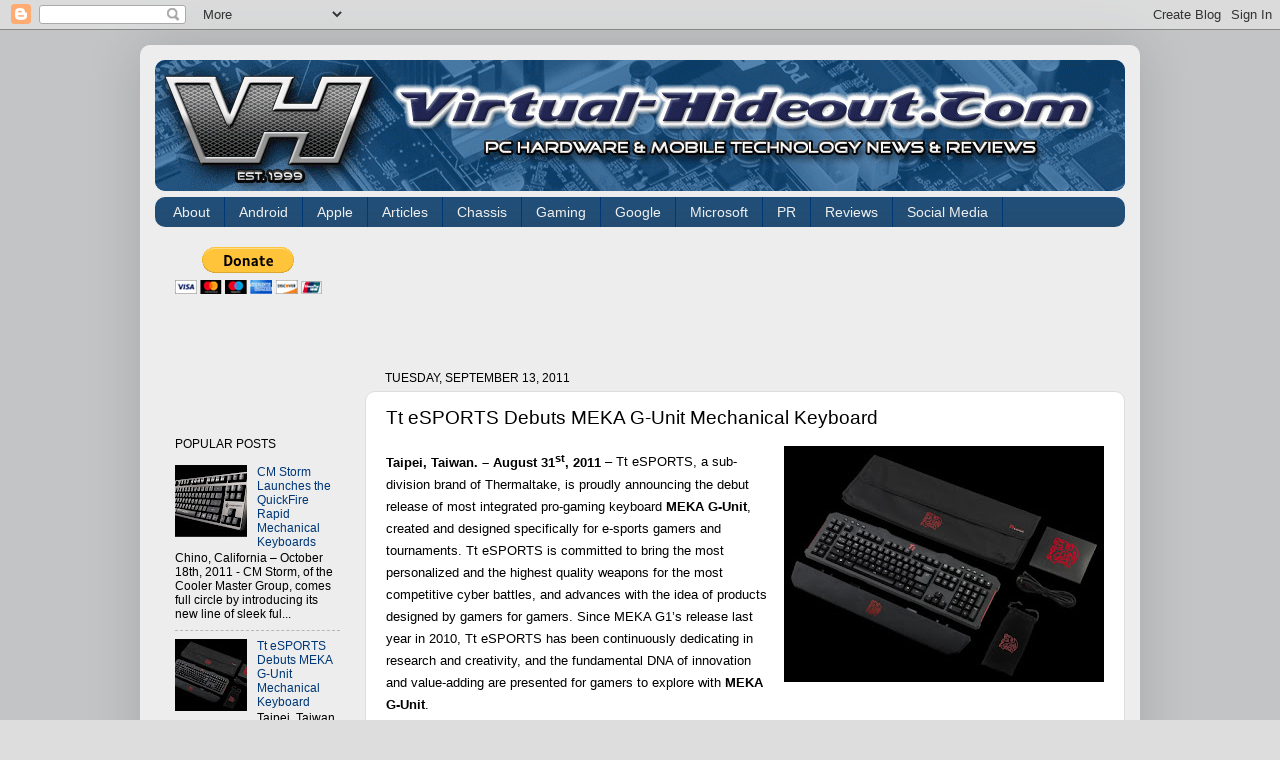

--- FILE ---
content_type: text/html; charset=UTF-8
request_url: http://www.virtual-hideout.com/2011/09/tt-esports-debuts-meka-g-unit.html
body_size: 18616
content:
<!DOCTYPE html>
<html class='v2' dir='ltr' xmlns='http://www.w3.org/1999/xhtml' xmlns:b='http://www.google.com/2005/gml/b' xmlns:data='http://www.google.com/2005/gml/data' xmlns:expr='http://www.google.com/2005/gml/expr'>
<head>
<link href='https://www.blogger.com/static/v1/widgets/335934321-css_bundle_v2.css' rel='stylesheet' type='text/css'/>
<meta content='IE=EmulateIE7' http-equiv='X-UA-Compatible'/>
<meta content='width=1100' name='viewport'/>
<meta content='text/html; charset=UTF-8' http-equiv='Content-Type'/>
<meta content='blogger' name='generator'/>
<link href='http://www.virtual-hideout.com/favicon.ico' rel='icon' type='image/x-icon'/>
<link href='http://www.virtual-hideout.com/2011/09/tt-esports-debuts-meka-g-unit.html' rel='canonical'/>
<link rel="alternate" type="application/atom+xml" title="Virtual-Hideout.com - Atom" href="http://www.virtual-hideout.com/feeds/posts/default" />
<link rel="alternate" type="application/rss+xml" title="Virtual-Hideout.com - RSS" href="http://www.virtual-hideout.com/feeds/posts/default?alt=rss" />
<link rel="service.post" type="application/atom+xml" title="Virtual-Hideout.com - Atom" href="https://www.blogger.com/feeds/1861398549216211011/posts/default" />

<link rel="alternate" type="application/atom+xml" title="Virtual-Hideout.com - Atom" href="http://www.virtual-hideout.com/feeds/7564190982919044489/comments/default" />
<!--Can't find substitution for tag [blog.ieCssRetrofitLinks]-->
<link href='https://blogger.googleusercontent.com/img/b/R29vZ2xl/AVvXsEiAp6-puS-_Jor0JvdM7tFitP1Yekfybx60KpGa0G0xfvxdlJ7p0yr6BoPo0gdkvQKsxAgptspWRIV8G-N4qSvEYsDB-SuH-UMgtAKGzjEjDKfUgQ9P2_zRg8CHY3DjjpbShUzrO3jRoC8/s320/meka_g-Unit.jpg' rel='image_src'/>
<meta content='http://www.virtual-hideout.com/2011/09/tt-esports-debuts-meka-g-unit.html' property='og:url'/>
<meta content='Tt eSPORTS Debuts MEKA G-Unit Mechanical Keyboard' property='og:title'/>
<meta content='  Taipei, Taiwan. – August 31 st , 2011  – Tt eSPORTS, a sub-division brand of Thermaltake, is proudly announcing the debut release of most ...' property='og:description'/>
<meta content='https://blogger.googleusercontent.com/img/b/R29vZ2xl/AVvXsEiAp6-puS-_Jor0JvdM7tFitP1Yekfybx60KpGa0G0xfvxdlJ7p0yr6BoPo0gdkvQKsxAgptspWRIV8G-N4qSvEYsDB-SuH-UMgtAKGzjEjDKfUgQ9P2_zRg8CHY3DjjpbShUzrO3jRoC8/w1200-h630-p-k-no-nu/meka_g-Unit.jpg' property='og:image'/>
<title>Virtual-Hideout.com: Tt eSPORTS Debuts MEKA G-Unit Mechanical Keyboard</title>
<link href='http://dl.dropbox.com/u/24899622/favicon.ico' rel='shortcut icon' type='image/vnd.microsoft.icon'/>
<style id='page-skin-1' type='text/css'><!--
/*-----------------------------------------------
Blogger Template Style
Name:     Picture Window
Designer: Josh Peterson
URL:      www.noaesthetic.com
----------------------------------------------- */
/* Variable definitions
====================
<Variable name="keycolor" description="Main Color" type="color" default="#1a222a"/>
<Variable name="body.background" description="Body Background" type="background"
color="#dddddd" default="#111111 url(http://themes.googleusercontent.com/image?id=1OACCYOE0-eoTRTfsBuX1NMN9nz599ufI1Jh0CggPFA_sK80AGkIr8pLtYRpNUKPmwtEa) repeat-x fixed top center"/>
<Group description="Page Text" selector="body">
<Variable name="body.font" description="Font" type="font"
default="normal normal 15px Arial, Tahoma, Helvetica, FreeSans, sans-serif"/>
<Variable name="body.text.color" description="Text Color" type="color" default="#333333"/>
</Group>
<Group description="Backgrounds" selector=".body-fauxcolumns-outer">
<Variable name="body.background.color" description="Outer Background" type="color" default="#296695"/>
<Variable name="header.background.color" description="Header Background" type="color" default="transparent"/>
<Variable name="post.background.color" description="Post Background" type="color" default="#ffffff"/>
</Group>
<Group description="Links" selector=".main-outer">
<Variable name="link.color" description="Link Color" type="color" default="#336699"/>
<Variable name="link.visited.color" description="Visited Color" type="color" default="#6699cc"/>
<Variable name="link.hover.color" description="Hover Color" type="color" default="#33aaff"/>
</Group>
<Group description="Blog Title" selector=".header h1">
<Variable name="header.font" description="Title Font" type="font"
default="normal normal 36px Arial, Tahoma, Helvetica, FreeSans, sans-serif"/>
<Variable name="header.text.color" description="Text Color" type="color" default="#ffffff" />
</Group>
<Group description="Tabs Text" selector=".tabs-inner .widget li a">
<Variable name="tabs.font" description="Font" type="font"
default="normal normal 15px Arial, Tahoma, Helvetica, FreeSans, sans-serif"/>
<Variable name="tabs.text.color" description="Text Color" type="color" default="#ffffff"/>
<Variable name="tabs.selected.text.color" description="Selected Color" type="color" default="#003877"/>
</Group>
<Group description="Tabs Background" selector=".tabs-outer .PageList">
<Variable name="tabs.background.color" description="Background Color" type="color" default="transparent"/>
<Variable name="tabs.selected.background.color" description="Selected Color" type="color" default="transparent"/>
<Variable name="tabs.separator.color" description="Separator Color" type="color" default="transparent"/>
</Group>
<Group description="Post Title" selector="h3.post-title, .comments h4">
<Variable name="post.title.font" description="Title Font" type="font"
default="normal normal 18px Arial, Tahoma, Helvetica, FreeSans, sans-serif"/>
</Group>
<Group description="Date Header" selector=".date-header">
<Variable name="date.header.color" description="Text Color" type="color" default="#000000"/>
</Group>
<Group description="Post" selector=".post">
<Variable name="post.footer.text.color" description="Footer Text Color" type="color" default="#999999"/>
<Variable name="post.border.color" description="Border Color" type="color" default="#dddddd"/>
</Group>
<Group description="Gadgets" selector="h2">
<Variable name="widget.title.font" description="Title Font" type="font"
default="bold normal 13px Arial, Tahoma, Helvetica, FreeSans, sans-serif"/>
<Variable name="widget.title.text.color" description="Title Color" type="color" default="#888888"/>
</Group>
<Group description="Footer" selector=".footer-outer">
<Variable name="footer.text.color" description="Text Color" type="color" default="#cccccc"/>
<Variable name="footer.widget.title.text.color" description="Gadget Title Color" type="color" default="#aaaaaa"/>
</Group>
<Group description="Footer Links" selector=".footer-outer">
<Variable name="footer.link.color" description="Link Color" type="color" default="#99ccee"/>
<Variable name="footer.link.visited.color" description="Visited Color" type="color" default="#77aaee"/>
<Variable name="footer.link.hover.color" description="Hover Color" type="color" default="#33aaff"/>
</Group>
<Variable name="content.margin" description="Content Margin Top" type="length" default="20px"/>
<Variable name="content.padding" description="Content Padding" type="length" default="0"/>
<Variable name="content.background" description="Content Background" type="background"
default="transparent none repeat scroll top left"/>
<Variable name="content.border.radius" description="Content Border Radius" type="length" default="0"/>
<Variable name="content.shadow.spread" description="Content Shadow Spread" type="length" default="0"/>
<Variable name="header.padding" description="Header Padding" type="length" default="0"/>
<Variable name="header.background.gradient" description="Header Gradient" type="url"
default="none"/>
<Variable name="header.border.radius" description="Header Border Radius" type="length" default="0"/>
<Variable name="main.border.radius.top" description="Main Border Radius" type="length" default="10px"/>
<Variable name="footer.border.radius.top" description="Footer Border Radius Top" type="length" default="0"/>
<Variable name="footer.border.radius.bottom" description="Footer Border Radius Bottom" type="length" default="10px"/>
<Variable name="region.shadow.spread" description="Main and Footer Shadow Spread" type="length" default="55px"/>
<Variable name="region.shadow.offset" description="Main and Footer Shadow Offset" type="length" default="1px"/>
<Variable name="tabs.background.gradient" description="Tab Background Gradient" type="url" default="none"/>
<Variable name="tab.selected.background.gradient" description="Selected Tab Background" type="url"
default="url(http://www.blogblog.com/1kt/transparent/white80.png)"/>
<Variable name="tab.background" description="Tab Background" type="background"
default="transparent url(http://www.blogblog.com/1kt/transparent/black50.png) repeat scroll top left"/>
<Variable name="tab.border.radius" description="Tab Border Radius" type="length" default="10px" />
<Variable name="tab.first.border.radius" description="First Tab Border Radius" type="length" default="10px" />
<Variable name="tabs.border.radius" description="Tabs Border Radius" type="length" default="0" />
<Variable name="tabs.spacing" description="Tab Spacing" type="length" default=".25em"/>
<Variable name="tabs.margin.bottom" description="Tab Margin Bottom" type="length" default="0"/>
<Variable name="tabs.margin.sides" description="Tab Margin Sides" type="length" default="20px"/>
<Variable name="main.background" description="Main Background" type="background"
default="transparent url(http://www.blogblog.com/1kt/transparent/white80.png) repeat scroll top left"/>
<Variable name="main.padding.sides" description="Main Padding Sides" type="length" default="20px"/>
<Variable name="footer.background" description="Footer Background" type="background"
default="transparent url(http://www.blogblog.com/1kt/transparent/black50.png) repeat scroll top left"/>
<Variable name="post.margin.sides" description="Post Margin Sides" type="length" default="-20px"/>
<Variable name="post.border.radius" description="Post Border Radius" type="length" default="5px"/>
<Variable name="widget.title.text.transform" description="Widget Title Text Transform" type="string" default="uppercase"/>
<Variable name="mobile.background.overlay" description="Mobile Background Overlay" type="string"
default="transparent none repeat scroll top left"/>
<Variable name="startSide" description="Side where text starts in blog language" type="automatic" default="left"/>
<Variable name="endSide" description="Side where text ends in blog language" type="automatic" default="right"/>
*/
/* Content
----------------------------------------------- */
body {
font: normal normal 13px Verdana, Geneva, sans-serif;
color: #000000;
background: #dddddd url(http://4.bp.blogspot.com/-DXAXcP8K3iQ/Ub_lQUJRKlI/AAAAAAAAIc0/M0fuWzbvuts/s0/blogger_background_gray.gif) repeat scroll top left;
}
html body .region-inner {
min-width: 0;
max-width: 100%;
width: auto;
}
.content-outer {
font-size: 90%;
}
a:link {
text-decoration:none;
color: #003877;
}
a:visited {
text-decoration:none;
color: #003877;
}
a:hover {
text-decoration:underline;
color: #08224c;
}
.content-outer {
background: transparent url(http://www.blogblog.com/1kt/transparent/white80.png) repeat scroll top left;
-moz-border-radius: 10px;
-webkit-border-radius: 10px;
-goog-ms-border-radius: 10px;
border-radius: 10px;
-moz-box-shadow: 0 0 55px rgba(0, 0, 0, .15);
-webkit-box-shadow: 0 0 55px rgba(0, 0, 0, .15);
-goog-ms-box-shadow: 0 0 55px rgba(0, 0, 0, .15);
box-shadow: 0 0 55px rgba(0, 0, 0, .15);
margin: 15px auto;
}
.content-inner {
padding: 15px;
}
/* Header
----------------------------------------------- */
.header-outer {
background: #114499 url(http://www.blogblog.com/1kt/transparent/header_gradient_shade.png) repeat-x scroll top left;
_background-image: none;
color: #ffffff;
-moz-border-radius: 10px;
-webkit-border-radius: 10px;
-goog-ms-border-radius: 10px;
border-radius: 10px;
}
.Header img, .Header #header-inner {
-moz-border-radius: 10px;
-webkit-border-radius: 10px;
-goog-ms-border-radius: 10px;
border-radius: 10px;
}
.header-inner .Header .titlewrapper,
.header-inner .Header .descriptionwrapper {
padding-left: 10px;
padding-right: 10px;
}
.Header h1 {
font: normal normal 36px Arial, Tahoma, Helvetica, FreeSans, sans-serif;
text-shadow: 1px 1px 3px rgba(0, 0, 0, 0.3);
}
.Header h1 a {
color: #ffffff;
}
.Header .description {
font-size: 130%;
}
/* Tabs
----------------------------------------------- */
.tabs-inner {
margin: .5em 0 5px;
padding: 0;
}
.tabs-inner .section {
margin: 0;
}
.tabs-inner .widget ul {
padding: 0;
background: #214f79 url(http://www.blogblog.com/1kt/transparent/tabs_gradient_shade.png) repeat scroll bottom;
-moz-border-radius: 10px;
-webkit-border-radius: 10px;
-goog-ms-border-radius: 10px;
border-radius: 10px;
}
.tabs-inner .widget li {
border: none;
}
.tabs-inner .widget li a {
display: inline-block;
padding: .5em 1em;
margin-right: 0px;
color: #eeeeee;
font: normal normal 14px Verdana, Geneva, sans-serif;
-moz-border-radius: 0 0 0 0;
-webkit-border-top-left-radius: 0;
-webkit-border-top-right-radius: 0;
-goog-ms-border-radius: 0 0 0 0;
border-radius: 0 0 0 0;
background: transparent none no-repeat scroll top left;
border-right: 1px solid #003877;
}
.tabs-inner .widget li:first-child a {
padding-left: 1.25em;
-moz-border-radius-topleft: 10px;
-moz-border-radius-bottomleft: 10px;
-webkit-border-top-left-radius: 10px;
-webkit-border-bottom-left-radius: 10px;
-goog-ms-border-top-left-radius: 10px;
-goog-ms-border-bottom-left-radius: 10px;
border-top-left-radius: 10px;
border-bottom-left-radius: 10px;
}
.tabs-inner .widget li.selected a,
.tabs-inner .widget li a:hover {
position: relative;
z-index: 1;
background: #dddddd url(http://www.blogblog.com/1kt/transparent/tabs_gradient_shade.png) repeat scroll bottom;
color: #cc9d00;
-moz-box-shadow: 0 0 0 rgba(0, 0, 0, .15);
-webkit-box-shadow: 0 0 0 rgba(0, 0, 0, .15);
-goog-ms-box-shadow: 0 0 0 rgba(0, 0, 0, .15);
box-shadow: 0 0 0 rgba(0, 0, 0, .15);
}
/* Headings
----------------------------------------------- */
h2 {
font: normal normal 12px Verdana, Geneva, sans-serif;
text-transform: uppercase;
color: #000000;
margin: .5em 0;
}
/* Main
----------------------------------------------- */
.main-outer {
background: transparent none repeat scroll top center;
-moz-border-radius: 0 0 0 0;
-webkit-border-top-left-radius: 0;
-webkit-border-top-right-radius: 0;
-webkit-border-bottom-left-radius: 0;
-webkit-border-bottom-right-radius: 0;
-goog-ms-border-radius: 0 0 0 0;
border-radius: 0 0 0 0;
-moz-box-shadow: 0 0 0 rgba(0, 0, 0, .15);
-webkit-box-shadow: 0 0 0 rgba(0, 0, 0, .15);
-goog-ms-box-shadow: 0 0 0 rgba(0, 0, 0, .15);
box-shadow: 0 0 0 rgba(0, 0, 0, .15);
}
.main-inner {
padding: 15px 5px 20px;
}
.main-inner .column-center-inner {
padding: 0 0;
}
.main-inner .column-left-inner {
padding-left: 0;
}
.main-inner .column-right-inner {
padding-right: 0;
}
/* Posts
----------------------------------------------- */
h3.post-title {
margin: 0;
font: normal normal 19px Verdana, Geneva, sans-serif;
}
.comments h4 {
margin: 1em 0 0;
font: normal normal 19px Verdana, Geneva, sans-serif;
}
.date-header span {
color: #000000;
}
.post-outer {
background-color: #ffffff;
border: solid 1px #dddddd;
-moz-border-radius: 10px;
-webkit-border-radius: 10px;
border-radius: 10px;
-goog-ms-border-radius: 10px;
padding: 15px 20px;
margin: 0 -20px 20px;
}
.post-body {
line-height: 1.4;
font-size: 110%;
position: relative;
}
.post-header {
margin: 0 0 1.5em;
color: #cca111;
line-height: 1.6;
}
.post-footer {
margin: .5em 0 0;
color: #cca111;
line-height: 1.6;
}
#blog-pager {
font-size: 140%
}
#comments .comment-author {
padding-top: 1.5em;
border-top: dashed 1px #ccc;
border-top: dashed 1px rgba(128, 128, 128, .5);
background-position: 0 1.5em;
}
#comments .comment-author:first-child {
padding-top: 0;
border-top: none;
}
.avatar-image-container {
margin: .2em 0 0;
}
/* Comments
----------------------------------------------- */
.comments .comments-content .icon.blog-author {
background-repeat: no-repeat;
background-image: url([data-uri]);
}
.comments .comments-content .loadmore a {
border-top: 1px solid #08224c;
border-bottom: 1px solid #08224c;
}
.comments .continue {
border-top: 2px solid #08224c;
}
/* Widgets
----------------------------------------------- */
.widget ul, .widget #ArchiveList ul.flat {
padding: 0;
list-style: none;
}
.widget ul li, .widget #ArchiveList ul.flat li {
border-top: dashed 1px #ccc;
border-top: dashed 1px rgba(128, 128, 128, .5);
}
.widget ul li:first-child, .widget #ArchiveList ul.flat li:first-child {
border-top: none;
}
.widget .post-body ul {
list-style: disc;
}
.widget .post-body ul li {
border: none;
}
/* Footer
----------------------------------------------- */
.footer-outer {
color:#dddddd;
background: transparent url(http://www.blogblog.com/1kt/transparent/black50.png) repeat scroll top left;
-moz-border-radius: 10px 10px 10px 10px;
-webkit-border-top-left-radius: 10px;
-webkit-border-top-right-radius: 10px;
-webkit-border-bottom-left-radius: 10px;
-webkit-border-bottom-right-radius: 10px;
-goog-ms-border-radius: 10px 10px 10px 10px;
border-radius: 10px 10px 10px 10px;
-moz-box-shadow: 0 0 0 rgba(0, 0, 0, .15);
-webkit-box-shadow: 0 0 0 rgba(0, 0, 0, .15);
-goog-ms-box-shadow: 0 0 0 rgba(0, 0, 0, .15);
box-shadow: 0 0 0 rgba(0, 0, 0, .15);
}
.footer-inner {
padding: 10px 5px 20px;
}
.footer-outer a {
color: #dddddd;
}
.footer-outer a:visited {
color: #dddddd;
}
.footer-outer a:hover {
color: #003877;
}
.footer-outer .widget h2 {
color: #dddddd;
}
/* Mobile
----------------------------------------------- */
html body.mobile {
height: auto;
}
html body.mobile {
min-height: 480px;
background-size: 100% auto;
}
.mobile .body-fauxcolumn-outer {
background: transparent none repeat scroll top left;
}
html .mobile .mobile-date-outer, html .mobile .blog-pager {
border-bottom: none;
background: transparent none repeat scroll top center;
margin-bottom: 10px;
}
.mobile .date-outer {
background: transparent none repeat scroll top center;
}
.mobile .header-outer, .mobile .main-outer,
.mobile .post-outer, .mobile .footer-outer {
-moz-border-radius: 0;
-webkit-border-radius: 0;
-goog-ms-border-radius: 0;
border-radius: 0;
}
.mobile .content-outer,
.mobile .main-outer,
.mobile .post-outer {
background: inherit;
border: none;
}
.mobile .content-outer {
font-size: 100%;
}
.mobile-link-button {
background-color: #003877;
}
.mobile-link-button a:link, .mobile-link-button a:visited {
color: #ffffff;
}
.mobile-index-contents {
color: #000000;
}
.mobile .tabs-inner .PageList .widget-content {
background: #dddddd url(http://www.blogblog.com/1kt/transparent/tabs_gradient_shade.png) repeat scroll bottom;
color: #cc9d00;
}
.mobile .tabs-inner .PageList .widget-content .pagelist-arrow {
border-left: 1px solid #003877;
}
.jump-link a {
float: right; padding: 0px; background-color: #ffffff; /* If you want to have a background color to the Read more link otherwise delete it */
color: #fff; /* Changing the Jump Break link color */
}
.jump-link a:hover {
padding: 0px; background-color: #ffffff; /* Changing the background color on hover otherwise same as above. */
color: #fff; /* Changing the Jump Break link color on hover */
}
.jump-link a img{
border:0;
float:right;
margin:0px;
}
--></style>
<style id='template-skin-1' type='text/css'><!--
body {
min-width: 1000px;
}
.content-outer, .content-fauxcolumn-outer, .region-inner {
min-width: 1000px;
max-width: 1000px;
_width: 1000px;
}
.main-inner .columns {
padding-left: 210px;
padding-right: 0px;
}
.main-inner .fauxcolumn-center-outer {
left: 210px;
right: 0px;
/* IE6 does not respect left and right together */
_width: expression(this.parentNode.offsetWidth -
parseInt("210px") -
parseInt("0px") + 'px');
}
.main-inner .fauxcolumn-left-outer {
width: 210px;
}
.main-inner .fauxcolumn-right-outer {
width: 0px;
}
.main-inner .column-left-outer {
width: 210px;
right: 100%;
margin-left: -210px;
}
.main-inner .column-right-outer {
width: 0px;
margin-right: -0px;
}
#layout {
min-width: 0;
}
#layout .content-outer {
min-width: 0;
width: 800px;
}
#layout .region-inner {
min-width: 0;
width: auto;
}
--></style>
<script>
  (function(i,s,o,g,r,a,m){i['GoogleAnalyticsObject']=r;i[r]=i[r]||function(){
  (i[r].q=i[r].q||[]).push(arguments)},i[r].l=1*new Date();a=s.createElement(o),
  m=s.getElementsByTagName(o)[0];a.async=1;a.src=g;m.parentNode.insertBefore(a,m)
  })(window,document,'script','//www.google-analytics.com/analytics.js','ga');

  ga('create', 'UA-41683831-1', 'virtual-hideout.com');
  ga('send', 'pageview');

</script>
<link href='https://www.blogger.com/dyn-css/authorization.css?targetBlogID=1861398549216211011&amp;zx=8b1bda13-a92e-4946-8047-7897c4c5661b' media='none' onload='if(media!=&#39;all&#39;)media=&#39;all&#39;' rel='stylesheet'/><noscript><link href='https://www.blogger.com/dyn-css/authorization.css?targetBlogID=1861398549216211011&amp;zx=8b1bda13-a92e-4946-8047-7897c4c5661b' rel='stylesheet'/></noscript>
<meta name='google-adsense-platform-account' content='ca-host-pub-1556223355139109'/>
<meta name='google-adsense-platform-domain' content='blogspot.com'/>

<!-- data-ad-client=ca-pub-4035676470894369 -->

</head>
<body class='loading'>
<div class='navbar section' id='navbar'><div class='widget Navbar' data-version='1' id='Navbar1'><script type="text/javascript">
    function setAttributeOnload(object, attribute, val) {
      if(window.addEventListener) {
        window.addEventListener('load',
          function(){ object[attribute] = val; }, false);
      } else {
        window.attachEvent('onload', function(){ object[attribute] = val; });
      }
    }
  </script>
<div id="navbar-iframe-container"></div>
<script type="text/javascript" src="https://apis.google.com/js/platform.js"></script>
<script type="text/javascript">
      gapi.load("gapi.iframes:gapi.iframes.style.bubble", function() {
        if (gapi.iframes && gapi.iframes.getContext) {
          gapi.iframes.getContext().openChild({
              url: 'https://www.blogger.com/navbar/1861398549216211011?po\x3d7564190982919044489\x26origin\x3dhttp://www.virtual-hideout.com',
              where: document.getElementById("navbar-iframe-container"),
              id: "navbar-iframe"
          });
        }
      });
    </script><script type="text/javascript">
(function() {
var script = document.createElement('script');
script.type = 'text/javascript';
script.src = '//pagead2.googlesyndication.com/pagead/js/google_top_exp.js';
var head = document.getElementsByTagName('head')[0];
if (head) {
head.appendChild(script);
}})();
</script>
</div></div>
<div class='body-fauxcolumns'>
<div class='fauxcolumn-outer body-fauxcolumn-outer'>
<div class='cap-top'>
<div class='cap-left'></div>
<div class='cap-right'></div>
</div>
<div class='fauxborder-left'>
<div class='fauxborder-right'></div>
<div class='fauxcolumn-inner'>
</div>
</div>
<div class='cap-bottom'>
<div class='cap-left'></div>
<div class='cap-right'></div>
</div>
</div>
</div>
<div class='content'>
<div class='content-fauxcolumns'>
<div class='fauxcolumn-outer content-fauxcolumn-outer'>
<div class='cap-top'>
<div class='cap-left'></div>
<div class='cap-right'></div>
</div>
<div class='fauxborder-left'>
<div class='fauxborder-right'></div>
<div class='fauxcolumn-inner'>
</div>
</div>
<div class='cap-bottom'>
<div class='cap-left'></div>
<div class='cap-right'></div>
</div>
</div>
</div>
<div class='content-outer'>
<div class='content-cap-top cap-top'>
<div class='cap-left'></div>
<div class='cap-right'></div>
</div>
<div class='fauxborder-left content-fauxborder-left'>
<div class='fauxborder-right content-fauxborder-right'></div>
<div class='content-inner'>
<header>
<div class='header-outer'>
<div class='header-cap-top cap-top'>
<div class='cap-left'></div>
<div class='cap-right'></div>
</div>
<div class='fauxborder-left header-fauxborder-left'>
<div class='fauxborder-right header-fauxborder-right'></div>
<div class='region-inner header-inner'>
<div class='header section' id='header'><div class='widget Header' data-version='1' id='Header1'>
<div id='header-inner'>
<a href='http://www.virtual-hideout.com/' style='display: block'>
<img alt='Virtual-Hideout.com' height='131px; ' id='Header1_headerimg' src='https://blogger.googleusercontent.com/img/b/R29vZ2xl/AVvXsEjVxiE2fsZsB_UAvrxFKJKo78xA-3lLO2Q0JWjfu9vbI01e8Xrn2NlG4iv4sa0bTerO6V3jZl3tJ_cT4ydB4HsovZzlgh_EuT4GfdPjxQGv0SBIptcIQTixCSMTr7nInxMw9ckQZEpvYRE/s1600/VH-Blogger.gif' style='display: block' width='971px; '/>
</a>
</div>
</div></div>
</div>
</div>
<div class='header-cap-bottom cap-bottom'>
<div class='cap-left'></div>
<div class='cap-right'></div>
</div>
</div>
</header>
<div class='tabs-outer'>
<div class='tabs-cap-top cap-top'>
<div class='cap-left'></div>
<div class='cap-right'></div>
</div>
<div class='fauxborder-left tabs-fauxborder-left'>
<div class='fauxborder-right tabs-fauxborder-right'></div>
<div class='region-inner tabs-inner'>
<div class='tabs section' id='crosscol'><div class='widget Label' data-version='1' id='Label1'>
<h2>Navigation</h2>
<div class='widget-content list-label-widget-content'>
<ul>
<li>
<a dir='ltr' href='http://www.virtual-hideout.com/search/label/About'>About</a>
</li>
<li>
<a dir='ltr' href='http://www.virtual-hideout.com/search/label/Android'>Android</a>
</li>
<li>
<a dir='ltr' href='http://www.virtual-hideout.com/search/label/Apple'>Apple</a>
</li>
<li>
<a dir='ltr' href='http://www.virtual-hideout.com/search/label/Articles'>Articles</a>
</li>
<li>
<a dir='ltr' href='http://www.virtual-hideout.com/search/label/Chassis'>Chassis</a>
</li>
<li>
<a dir='ltr' href='http://www.virtual-hideout.com/search/label/Gaming'>Gaming</a>
</li>
<li>
<a dir='ltr' href='http://www.virtual-hideout.com/search/label/Google'>Google</a>
</li>
<li>
<a dir='ltr' href='http://www.virtual-hideout.com/search/label/Microsoft'>Microsoft</a>
</li>
<li>
<a dir='ltr' href='http://www.virtual-hideout.com/search/label/PR'>PR</a>
</li>
<li>
<a dir='ltr' href='http://www.virtual-hideout.com/search/label/Reviews'>Reviews</a>
</li>
<li>
<a dir='ltr' href='http://www.virtual-hideout.com/search/label/Social%20Media'>Social Media</a>
</li>
</ul>
<div class='clear'></div>
</div>
</div></div>
<div class='tabs no-items section' id='crosscol-overflow'></div>
</div>
</div>
<div class='tabs-cap-bottom cap-bottom'>
<div class='cap-left'></div>
<div class='cap-right'></div>
</div>
</div>
<div class='main-outer'>
<div class='main-cap-top cap-top'>
<div class='cap-left'></div>
<div class='cap-right'></div>
</div>
<div class='fauxborder-left main-fauxborder-left'>
<div class='fauxborder-right main-fauxborder-right'></div>
<div class='region-inner main-inner'>
<div class='columns fauxcolumns'>
<div class='fauxcolumn-outer fauxcolumn-center-outer'>
<div class='cap-top'>
<div class='cap-left'></div>
<div class='cap-right'></div>
</div>
<div class='fauxborder-left'>
<div class='fauxborder-right'></div>
<div class='fauxcolumn-inner'>
</div>
</div>
<div class='cap-bottom'>
<div class='cap-left'></div>
<div class='cap-right'></div>
</div>
</div>
<div class='fauxcolumn-outer fauxcolumn-left-outer'>
<div class='cap-top'>
<div class='cap-left'></div>
<div class='cap-right'></div>
</div>
<div class='fauxborder-left'>
<div class='fauxborder-right'></div>
<div class='fauxcolumn-inner'>
</div>
</div>
<div class='cap-bottom'>
<div class='cap-left'></div>
<div class='cap-right'></div>
</div>
</div>
<div class='fauxcolumn-outer fauxcolumn-right-outer'>
<div class='cap-top'>
<div class='cap-left'></div>
<div class='cap-right'></div>
</div>
<div class='fauxborder-left'>
<div class='fauxborder-right'></div>
<div class='fauxcolumn-inner'>
</div>
</div>
<div class='cap-bottom'>
<div class='cap-left'></div>
<div class='cap-right'></div>
</div>
</div>
<!-- corrects IE6 width calculation -->
<div class='columns-inner'>
<div class='column-center-outer'>
<div class='column-center-inner'>
<div class='main section' id='main'><div class='widget AdSense' data-version='1' id='AdSense1'>
<div class='widget-content'>
<script type="text/javascript">
    google_ad_client = "ca-pub-4035676470894369";
    google_ad_host = "ca-host-pub-1556223355139109";
    google_ad_host_channel = "L0004";
    google_ad_slot = "6580395618";
    google_ad_width = 728;
    google_ad_height = 90;
</script>
<!-- dsmccabe_main_AdSense1_728x90_as -->
<script type="text/javascript"
src="https://pagead2.googlesyndication.com/pagead/show_ads.js">
</script>
<div class='clear'></div>
</div>
</div><div class='widget Blog' data-version='1' id='Blog1'>
<div class='blog-posts hfeed'>

          <div class="date-outer">
        
<h2 class='date-header'><span>Tuesday, September 13, 2011</span></h2>

          <div class="date-posts">
        
<div class='post-outer'>
<div class='post hentry'>
<a name='7564190982919044489'></a>
<h3 class='post-title entry-title'>
Tt eSPORTS Debuts MEKA G-Unit Mechanical Keyboard
</h3>
<div class='post-header'>
<div class='post-header-line-1'></div>
</div>
<div class='post-body entry-content' id='post-body-7564190982919044489'>
<div class="separator" style="clear: both; text-align: center;">
<a href="https://blogger.googleusercontent.com/img/b/R29vZ2xl/AVvXsEiAp6-puS-_Jor0JvdM7tFitP1Yekfybx60KpGa0G0xfvxdlJ7p0yr6BoPo0gdkvQKsxAgptspWRIV8G-N4qSvEYsDB-SuH-UMgtAKGzjEjDKfUgQ9P2_zRg8CHY3DjjpbShUzrO3jRoC8/s1600/meka_g-Unit.jpg" imageanchor="1" style="clear: right; float: right; margin-bottom: 1em; margin-left: 1em;"><img border="0" height="236" src="https://blogger.googleusercontent.com/img/b/R29vZ2xl/AVvXsEiAp6-puS-_Jor0JvdM7tFitP1Yekfybx60KpGa0G0xfvxdlJ7p0yr6BoPo0gdkvQKsxAgptspWRIV8G-N4qSvEYsDB-SuH-UMgtAKGzjEjDKfUgQ9P2_zRg8CHY3DjjpbShUzrO3jRoC8/s320/meka_g-Unit.jpg" width="320" /></a></div>
<span class="Apple-style-span" style="line-height: 22px;"><span class="Apple-style-span" style="font-family: inherit;"><b>Taipei, Taiwan. &#8211; August 31<sup>st</sup>, 2011</b><i> &#8211; </i>Tt eSPORTS, a sub-division brand of Thermaltake, is proudly announcing the debut release of most integrated pro-gaming keyboard <b>MEKA G-Unit</b>, created and designed specifically for e-sports gamers and tournaments. Tt eSPORTS is committed to bring the most personalized and the highest quality weapons for the most competitive cyber battles, and advances with the idea of products designed by gamers for gamers. Since MEKA G1&#8217;s release last year in 2010, Tt eSPORTS has been continuously dedicating in research and creativity, and the fundamental DNA of innovation and value-adding are presented for gamers to explore with <b>MEKA G-Unit</b>.</span></span><br />
<div class="MsoNormal" style="line-height: 17.0pt; mso-line-height-rule: exactly;">
<span class="Apple-style-span" style="font-family: inherit;"><br />
</span></div>
<div class="MsoNormal" style="line-height: 17.0pt; mso-line-height-rule: exactly;">
<b><span class="Apple-style-span" style="font-family: inherit;">Legacy of MEKA G1 keyboard<o:p></o:p></span></b></div>
<div class="MsoNormal" style="line-height: 17.0pt; mso-line-height-rule: exactly;">
<span class="Apple-style-span" style="font-family: inherit;">The legacy of MEKA G1 is now inherited by <b>MEKA G-Unit</b>, with Tt eSPORTS&#8217; modern mechanical engineering, and is highly approved and recommended by White-Ra and Softball of Taiwan. G1 has been successful in bringing White-Ra and Softball not just their winning titles, but their reputation as true warriors in e-sports Star Craft II. It&#8217;s their first choice; more specifically, it&#8217;s their only choice, by the best in the league.<o:p></o:p></span></div>
<div class="MsoNormal" style="line-height: 17.0pt; mso-line-height-rule: exactly;">
<span class="Apple-style-span" style="font-family: inherit;"><br />
</span></div>
<div class="MsoNormal" style="line-height: 17.0pt; mso-line-height-rule: exactly;">
<span class="Apple-style-span" style="font-family: inherit;"><b></b></span></div>
<a name="more"></a><span class="Apple-style-span" style="font-family: inherit;"><b>White Ra and Softball&#8217;s Endorsement</b><b><span style="color: black;"><o:p></o:p></span></b></span><br />
<div class="MsoNormal" style="line-height: 17.0pt; mso-line-height-rule: exactly;">
<span class="Apple-style-span" style="font-family: inherit;"><b>MEKA G-Unit&nbsp;</b>has been critically tested, enduring countless in-lab examinations and major tournaments on the road with Tt Apollos players. White-Ra the Champ at MLG Anaheim carried MEKA series G1 made him an icon in e-sports, and an unimaginable standard for peers to look up to and unreachable. His popularity, his humble reaction after opponent&#8217;s GG, and his charm as the Champ of HomeStore Cup in Europe, January 2011, was a pure testament when a state-of-the-art machine joins human&#8217;s intellects. His faith in MEKA series keyboard in return heightens Tt eSPORTS&#8217; dedication to research and develop <b>MEKA G-Unit</b>. White-Ra&#8217;s achievement IGN Pro League Season 2 says nothing more than his unquestionable status as the King of Star Craft II. <o:p></o:p></span></div>
<div class="MsoNormal" style="line-height: 17.0pt; mso-line-height-rule: exactly;">
<span class="Apple-style-span" style="font-family: inherit;"><br />
</span></div>
<div class="MsoNormal" style="line-height: 17.0pt; mso-line-height-rule: exactly;">
<span class="Apple-style-span" style="font-family: inherit;">Tt eSPORTS is proud to become the designated choice for keyboards in tournaments around the world, and with Taiwan&#8217;s Softball player his choice is also MEKA G1, and shall soon be <b>MEKA G-Unit&nbsp;</b>because of its uncompromising quality and Softball&#8217;s belief in G-Unit&#8217;s magnificent performance such as 1,000 Hz Polling Rate and ISS (Instant Shift System) technology. Softball is participating global tournaments from NASL in September 2011, to S. Korea&#8217;s IeSF and Blizzcon in October 2011, with his only weapon, MEKA series keyboard. G-Unit&#8217;s on-board memory 64kb allows him to travel with his setting preferences; wherever he goes, the settings follow. Softball can also practice his furious Terran with MEKA G-Unit, whether he wishes to plug in headset or to detach Gold-Plated USB Cable when travelling, <b>MEKA G-Unit&nbsp;</b><span lang="EN-GB">has</span> got it all. <o:p></o:p></span></div>
<div class="MsoNormal" style="line-height: 17.0pt; mso-line-height-rule: exactly;">
<span class="Apple-style-span" style="font-family: inherit;"><br />
</span></div>
<div class="MsoNormal" style="line-height: 17.0pt; mso-line-height-rule: exactly;">
<b><span lang="EN-GB" style="font-family: inherit;">Mechanical Features + Customization <o:p></o:p></span></b></div>
<div class="MsoNormal" style="line-height: 17.0pt; mso-line-height-rule: exactly;">
<span class="Apple-style-span" style="font-family: inherit;">The <b>MEKA G-Unit&nbsp;</b>features the infamous CHERRY Black Switch which is designed to endure for over 50million keystrokes, a perfect design for White-Ra and Softball&#8217;s lightening fast keystrokes. Every single keystroke is always registered to make sure you are never left behind! MEKA G-Unit acts as an extended brain that does exactly what you demand for, nothing more!<o:p></o:p></span></div>
<div class="MsoNormal" style="line-height: 17.0pt; mso-line-height-rule: exactly;">
<span class="Apple-style-span" style="font-family: inherit;"><br />
</span></div>
<div class="MsoNormal" style="line-height: 17.0pt; mso-line-height-rule: exactly;">
<span class="Apple-style-span" style="font-family: inherit;"><b>MEKA G-Unit&nbsp;</b>is not all about mechanical; it&#8217;s got humanity as well. On-board memory truly relieves gamers&#8217; anxiety when joining LAN Party or sort, and the possibility when keystroke command is not responding as rapid as the finger wishes for, G-Unit&#8217;s 1,000 Hz: checked! 60 Macro Keys per profile (up to 3 profiles) and ISS technology ensures gamers&#8217; 100% concentration with no needs to memorize the combinations. Further, MEKA G-Unit understands the importance of realistic gaming atmosphere to gamers; hence back-light illumination and Tt logo in red accompany gamers all the way to victory.<o:p></o:p></span></div>
<div class="MsoNormal" style="line-height: 17.0pt; mso-line-height-rule: exactly;">
<span class="Apple-style-span" style="font-family: inherit;"><br />
</span></div>
<div class="MsoNormal" style="line-height: 17.0pt; mso-line-height-rule: exactly;">
<span class="Apple-style-span" style="font-family: inherit;"><b>MEKA G-Unit&nbsp;</b>is a mechanical engineered keyboard that gamers can appreciate. It has been too long for a keyboard that truly understands what gaming is about. White-Ra and Softball of Taiwan have accomplished their titles with MEKA series G1, it is a matter of time for their upcoming wins with MEKA G-Unit. <o:p></o:p></span></div>
<div class="MsoNormal" style="line-height: 17.0pt; mso-line-height-rule: exactly;">
<span class="Apple-style-span" style="font-family: inherit;"><br />
</span></div>
<div class="MsoNormal" style="line-height: 17.0pt; mso-line-height-rule: exactly;">
<span class="Apple-style-span" style="font-family: inherit;">Gaming, will never be the same, with Tt eSPORTS <b>MEKA G-Unit</b>.<o:p></o:p></span></div>
<div class="MsoNormal" style="line-height: 17.0pt; mso-line-height-rule: exactly;">
<span class="Apple-style-span" style="font-family: inherit;"><br />
</span></div>
<div class="MsoNormal" style="line-height: 17.0pt; mso-line-height-rule: exactly;">
<b><u><span class="Apple-style-span" style="font-family: inherit;">Keyboard Specification<o:p></o:p></span></u></b></div>
<ul style="margin-top: 0in;" type="square">
<li class="MsoNormal" style="line-height: 17.0pt; mso-line-height-rule: exactly; mso-list: l0 level1 lfo1; mso-pagination: widow-orphan; tab-stops: list .5in;"><span class="Apple-style-span" style="font-family: inherit;">Interface:      USB<o:p></o:p></span></li>
<li class="MsoNormal" style="line-height: 17.0pt; mso-line-height-rule: exactly; mso-list: l0 level1 lfo1; mso-pagination: widow-orphan; tab-stops: list .5in;"><span class="Apple-style-span" style="font-family: inherit;">Operating      Systems: Windows 7/Vista/XP &amp; MAC OS<o:p></o:p></span></li>
<li class="MsoNormal" style="line-height: 17.0pt; mso-line-height-rule: exactly; mso-list: l0 level1 lfo1; mso-pagination: widow-orphan; tab-stops: list .5in;"><span class="Apple-style-span" style="font-family: inherit;">Multimedia      Keys: 7<o:p></o:p></span></li>
<li class="MsoNormal" style="line-height: 17.0pt; mso-line-height-rule: exactly; mso-list: l0 level1 lfo1; mso-pagination: widow-orphan; tab-stops: list .5in;"><span class="Apple-style-span" style="font-family: inherit;">USB 2.0      Port: X2<o:p></o:p></span></li>
<li class="MsoNormal" style="line-height: 17.0pt; mso-line-height-rule: exactly; mso-list: l0 level1 lfo1; mso-pagination: widow-orphan; tab-stops: list .5in;"><span class="Apple-style-span" style="font-family: inherit;">Mic. in      &amp; SP-out Jacks<o:p></o:p></span></li>
<li class="MsoNormal" style="line-height: 17.0pt; mso-line-height-rule: exactly; mso-list: l0 level1 lfo1; mso-pagination: widow-orphan; tab-stops: list .5in;"><span class="Apple-style-span" style="font-family: inherit;">On-Board      Memory: 64kb<o:p></o:p></span></li>
<li class="MsoNormal" style="line-height: 17.0pt; mso-line-height-rule: exactly; mso-list: l0 level1 lfo1; mso-pagination: widow-orphan; tab-stops: list .5in;"><span class="Apple-style-span" style="font-family: inherit;">Switch      Brand: CHERRY Black Switch<o:p></o:p></span></li>
<li class="MsoNormal" style="line-height: 17.0pt; mso-line-height-rule: exactly; mso-list: l0 level1 lfo1; mso-pagination: widow-orphan; tab-stops: list .5in;"><span class="Apple-style-span" style="font-family: inherit;">Switch      Lifecycle: 50 Million<o:p></o:p></span></li>
<li class="MsoNormal" style="line-height: 17.0pt; mso-line-height-rule: exactly; mso-list: l0 level1 lfo1; mso-pagination: widow-orphan; tab-stops: list .5in;"><span class="Apple-style-span" style="font-family: inherit;">Cable      Length: 1.8m braided cable with gold-plated USB connector<o:p></o:p></span></li>
</ul>
<div align="left" class="MsoNormal" style="line-height: 17.0pt; mso-line-height-rule: exactly; text-align: left;">
<span class="Apple-style-span" style="font-family: inherit;">Further information about <b>MEKA G-Unit&nbsp;</b><span lang="EN-GB">mechanical keyboard,</span> please visit <a href="http://www.ttesports.com/products/product.aspx?s=23">http://www.ttesports.com/products/product.aspx?s=23</a><o:p></o:p></span></div>
<div class="MsoNormal" style="line-height: 17.0pt; mso-line-height-rule: exactly;">
<span class="Apple-style-span" style="font-family: inherit;">For an in-depth product overview video be sure to visit <a href="http://www.youtube.com/user/TteSports">http://www.youtube.com/user/TteSports</a>.<o:p></o:p></span></div>
<div align="left" class="MsoNormal" style="line-height: 17.0pt; mso-line-height-rule: exactly; text-align: left;">
<span class="Apple-style-span" style="font-family: inherit;">Follow the official Thermaltake Facebook page at <a href="http://www.facebook.com/TteSPORTS">http://www.facebook.com/TteSPORTS</a> to receive the lastest news and events.</span><span class="Apple-style-span" style="font-family: 'Times New Roman', serif; font-size: small;"><o:p></o:p></span></div>
<div style='clear: both;'></div>
</div>
<div class='post-footer'>
<div class='post-footer-line post-footer-line-1'><span class='post-author vcard'>
Posted by
<span class='fn'>Diceman</span>
</span>
<span class='post-timestamp'>
at
<a class='timestamp-link' href='http://www.virtual-hideout.com/2011/09/tt-esports-debuts-meka-g-unit.html' rel='bookmark' title='permanent link'><abbr class='published' title='2011-09-13T01:46:00-04:00'>1:46&#8239;AM</abbr></a>
</span>
<span class='post-comment-link'>
</span>
<span class='post-icons'>
<span class='item-action'>
<a href='https://www.blogger.com/email-post/1861398549216211011/7564190982919044489' title='Email Post'>
<img alt='' class='icon-action' height='13' src='http://img1.blogblog.com/img/icon18_email.gif' width='18'/>
</a>
</span>
<span class='item-control blog-admin pid-1449252416'>
<a href='https://www.blogger.com/post-edit.g?blogID=1861398549216211011&postID=7564190982919044489&from=pencil' title='Edit Post'>
<img alt='' class='icon-action' height='18' src='https://resources.blogblog.com/img/icon18_edit_allbkg.gif' width='18'/>
</a>
</span>
</span>
</div>
<div class='post-footer-line post-footer-line-2'><div class='post-share-buttons goog-inline-block'>
<a class='goog-inline-block share-button sb-email' href='https://www.blogger.com/share-post.g?blogID=1861398549216211011&postID=7564190982919044489&target=email' target='_blank' title='Email This'><span class='share-button-link-text'>Email This</span></a><a class='goog-inline-block share-button sb-blog' href='https://www.blogger.com/share-post.g?blogID=1861398549216211011&postID=7564190982919044489&target=blog' onclick='window.open(this.href, "_blank", "height=270,width=475"); return false;' target='_blank' title='BlogThis!'><span class='share-button-link-text'>BlogThis!</span></a><a class='goog-inline-block share-button sb-twitter' href='https://www.blogger.com/share-post.g?blogID=1861398549216211011&postID=7564190982919044489&target=twitter' target='_blank' title='Share to X'><span class='share-button-link-text'>Share to X</span></a><a class='goog-inline-block share-button sb-facebook' href='https://www.blogger.com/share-post.g?blogID=1861398549216211011&postID=7564190982919044489&target=facebook' onclick='window.open(this.href, "_blank", "height=430,width=640"); return false;' target='_blank' title='Share to Facebook'><span class='share-button-link-text'>Share to Facebook</span></a><a class='goog-inline-block share-button sb-pinterest' href='https://www.blogger.com/share-post.g?blogID=1861398549216211011&postID=7564190982919044489&target=pinterest' target='_blank' title='Share to Pinterest'><span class='share-button-link-text'>Share to Pinterest</span></a>
</div>
<span class='post-labels'>
Labels:
<a href='http://www.virtual-hideout.com/search/label/Gaming' rel='tag'>Gaming</a>,
<a href='http://www.virtual-hideout.com/search/label/keyboard' rel='tag'>keyboard</a>,
<a href='http://www.virtual-hideout.com/search/label/PR' rel='tag'>PR</a>,
<a href='http://www.virtual-hideout.com/search/label/Thermaltake' rel='tag'>Thermaltake</a>,
<a href='http://www.virtual-hideout.com/search/label/tt%20eSports' rel='tag'>tt eSports</a>
</span>
</div>
<div class='post-footer-line post-footer-line-3'></div>
</div>
</div>
<div class='comments' id='comments'>
<a name='comments'></a>
<h4>5 comments:</h4>
<div class='comments-content'>
<script async='async' src='' type='text/javascript'></script>
<script type='text/javascript'>
    (function() {
      var items = null;
      var msgs = null;
      var config = {};

// <![CDATA[
      var cursor = null;
      if (items && items.length > 0) {
        cursor = parseInt(items[items.length - 1].timestamp) + 1;
      }

      var bodyFromEntry = function(entry) {
        var text = (entry &&
                    ((entry.content && entry.content.$t) ||
                     (entry.summary && entry.summary.$t))) ||
            '';
        if (entry && entry.gd$extendedProperty) {
          for (var k in entry.gd$extendedProperty) {
            if (entry.gd$extendedProperty[k].name == 'blogger.contentRemoved') {
              return '<span class="deleted-comment">' + text + '</span>';
            }
          }
        }
        return text;
      }

      var parse = function(data) {
        cursor = null;
        var comments = [];
        if (data && data.feed && data.feed.entry) {
          for (var i = 0, entry; entry = data.feed.entry[i]; i++) {
            var comment = {};
            // comment ID, parsed out of the original id format
            var id = /blog-(\d+).post-(\d+)/.exec(entry.id.$t);
            comment.id = id ? id[2] : null;
            comment.body = bodyFromEntry(entry);
            comment.timestamp = Date.parse(entry.published.$t) + '';
            if (entry.author && entry.author.constructor === Array) {
              var auth = entry.author[0];
              if (auth) {
                comment.author = {
                  name: (auth.name ? auth.name.$t : undefined),
                  profileUrl: (auth.uri ? auth.uri.$t : undefined),
                  avatarUrl: (auth.gd$image ? auth.gd$image.src : undefined)
                };
              }
            }
            if (entry.link) {
              if (entry.link[2]) {
                comment.link = comment.permalink = entry.link[2].href;
              }
              if (entry.link[3]) {
                var pid = /.*comments\/default\/(\d+)\?.*/.exec(entry.link[3].href);
                if (pid && pid[1]) {
                  comment.parentId = pid[1];
                }
              }
            }
            comment.deleteclass = 'item-control blog-admin';
            if (entry.gd$extendedProperty) {
              for (var k in entry.gd$extendedProperty) {
                if (entry.gd$extendedProperty[k].name == 'blogger.itemClass') {
                  comment.deleteclass += ' ' + entry.gd$extendedProperty[k].value;
                } else if (entry.gd$extendedProperty[k].name == 'blogger.displayTime') {
                  comment.displayTime = entry.gd$extendedProperty[k].value;
                }
              }
            }
            comments.push(comment);
          }
        }
        return comments;
      };

      var paginator = function(callback) {
        if (hasMore()) {
          var url = config.feed + '?alt=json&v=2&orderby=published&reverse=false&max-results=50';
          if (cursor) {
            url += '&published-min=' + new Date(cursor).toISOString();
          }
          window.bloggercomments = function(data) {
            var parsed = parse(data);
            cursor = parsed.length < 50 ? null
                : parseInt(parsed[parsed.length - 1].timestamp) + 1
            callback(parsed);
            window.bloggercomments = null;
          }
          url += '&callback=bloggercomments';
          var script = document.createElement('script');
          script.type = 'text/javascript';
          script.src = url;
          document.getElementsByTagName('head')[0].appendChild(script);
        }
      };
      var hasMore = function() {
        return !!cursor;
      };
      var getMeta = function(key, comment) {
        if ('iswriter' == key) {
          var matches = !!comment.author
              && comment.author.name == config.authorName
              && comment.author.profileUrl == config.authorUrl;
          return matches ? 'true' : '';
        } else if ('deletelink' == key) {
          return config.baseUri + '/comment/delete/'
               + config.blogId + '/' + comment.id;
        } else if ('deleteclass' == key) {
          return comment.deleteclass;
        }
        return '';
      };

      var replybox = null;
      var replyUrlParts = null;
      var replyParent = undefined;

      var onReply = function(commentId, domId) {
        if (replybox == null) {
          // lazily cache replybox, and adjust to suit this style:
          replybox = document.getElementById('comment-editor');
          if (replybox != null) {
            replybox.height = '250px';
            replybox.style.display = 'block';
            replyUrlParts = replybox.src.split('#');
          }
        }
        if (replybox && (commentId !== replyParent)) {
          replybox.src = '';
          document.getElementById(domId).insertBefore(replybox, null);
          replybox.src = replyUrlParts[0]
              + (commentId ? '&parentID=' + commentId : '')
              + '#' + replyUrlParts[1];
          replyParent = commentId;
        }
      };

      var hash = (window.location.hash || '#').substring(1);
      var startThread, targetComment;
      if (/^comment-form_/.test(hash)) {
        startThread = hash.substring('comment-form_'.length);
      } else if (/^c[0-9]+$/.test(hash)) {
        targetComment = hash.substring(1);
      }

      // Configure commenting API:
      var configJso = {
        'maxDepth': config.maxThreadDepth
      };
      var provider = {
        'id': config.postId,
        'data': items,
        'loadNext': paginator,
        'hasMore': hasMore,
        'getMeta': getMeta,
        'onReply': onReply,
        'rendered': true,
        'initComment': targetComment,
        'initReplyThread': startThread,
        'config': configJso,
        'messages': msgs
      };

      var render = function() {
        if (window.goog && window.goog.comments) {
          var holder = document.getElementById('comment-holder');
          window.goog.comments.render(holder, provider);
        }
      };

      // render now, or queue to render when library loads:
      if (window.goog && window.goog.comments) {
        render();
      } else {
        window.goog = window.goog || {};
        window.goog.comments = window.goog.comments || {};
        window.goog.comments.loadQueue = window.goog.comments.loadQueue || [];
        window.goog.comments.loadQueue.push(render);
      }
    })();
// ]]>
  </script>
<div id='comment-holder'>
<div class="comment-thread toplevel-thread"><ol id="top-ra"><li class="comment" id="c4919762621303653744"><div class="avatar-image-container"><img src="//resources.blogblog.com/img/blank.gif" alt=""/></div><div class="comment-block"><div class="comment-header"><cite class="user"><a href="http://tedateo.com/" rel="nofollow">mensajes claro</a></cite><span class="icon user "></span><span class="datetime secondary-text"><a rel="nofollow" href="http://www.virtual-hideout.com/2011/09/tt-esports-debuts-meka-g-unit.html?showComment=1321939027552#c4919762621303653744">November 22, 2011 at 12:17&#8239;AM</a></span></div><p class="comment-content">Wow , Is a pro-gaming keyboard perfect for gamers.</p><span class="comment-actions secondary-text"><a class="comment-reply" target="_self" data-comment-id="4919762621303653744">Reply</a><span class="item-control blog-admin blog-admin pid-704777003"><a target="_self" href="https://www.blogger.com/comment/delete/1861398549216211011/4919762621303653744">Delete</a></span></span></div><div class="comment-replies"><div id="c4919762621303653744-rt" class="comment-thread inline-thread hidden"><span class="thread-toggle thread-expanded"><span class="thread-arrow"></span><span class="thread-count"><a target="_self">Replies</a></span></span><ol id="c4919762621303653744-ra" class="thread-chrome thread-expanded"><div></div><div id="c4919762621303653744-continue" class="continue"><a class="comment-reply" target="_self" data-comment-id="4919762621303653744">Reply</a></div></ol></div></div><div class="comment-replybox-single" id="c4919762621303653744-ce"></div></li><li class="comment" id="c5695049478702169568"><div class="avatar-image-container"><img src="//resources.blogblog.com/img/blank.gif" alt=""/></div><div class="comment-block"><div class="comment-header"><cite class="user"><a href="http://laptopsya.com/" rel="nofollow">laptops</a></cite><span class="icon user "></span><span class="datetime secondary-text"><a rel="nofollow" href="http://www.virtual-hideout.com/2011/09/tt-esports-debuts-meka-g-unit.html?showComment=1323449138500#c5695049478702169568">December 9, 2011 at 11:45&#8239;AM</a></span></div><p class="comment-content">its the perfet gaming keyboard.</p><span class="comment-actions secondary-text"><a class="comment-reply" target="_self" data-comment-id="5695049478702169568">Reply</a><span class="item-control blog-admin blog-admin pid-704777003"><a target="_self" href="https://www.blogger.com/comment/delete/1861398549216211011/5695049478702169568">Delete</a></span></span></div><div class="comment-replies"><div id="c5695049478702169568-rt" class="comment-thread inline-thread hidden"><span class="thread-toggle thread-expanded"><span class="thread-arrow"></span><span class="thread-count"><a target="_self">Replies</a></span></span><ol id="c5695049478702169568-ra" class="thread-chrome thread-expanded"><div></div><div id="c5695049478702169568-continue" class="continue"><a class="comment-reply" target="_self" data-comment-id="5695049478702169568">Reply</a></div></ol></div></div><div class="comment-replybox-single" id="c5695049478702169568-ce"></div></li><li class="comment" id="c1367792185645373247"><div class="avatar-image-container"><img src="//resources.blogblog.com/img/blank.gif" alt=""/></div><div class="comment-block"><div class="comment-header"><cite class="user">Anonymous</cite><span class="icon user "></span><span class="datetime secondary-text"><a rel="nofollow" href="http://www.virtual-hideout.com/2011/09/tt-esports-debuts-meka-g-unit.html?showComment=1333444023350#c1367792185645373247">April 3, 2012 at 5:07&#8239;AM</a></span></div><p class="comment-content">thanks</p><span class="comment-actions secondary-text"><a class="comment-reply" target="_self" data-comment-id="1367792185645373247">Reply</a><span class="item-control blog-admin blog-admin pid-704777003"><a target="_self" href="https://www.blogger.com/comment/delete/1861398549216211011/1367792185645373247">Delete</a></span></span></div><div class="comment-replies"><div id="c1367792185645373247-rt" class="comment-thread inline-thread hidden"><span class="thread-toggle thread-expanded"><span class="thread-arrow"></span><span class="thread-count"><a target="_self">Replies</a></span></span><ol id="c1367792185645373247-ra" class="thread-chrome thread-expanded"><div></div><div id="c1367792185645373247-continue" class="continue"><a class="comment-reply" target="_self" data-comment-id="1367792185645373247">Reply</a></div></ol></div></div><div class="comment-replybox-single" id="c1367792185645373247-ce"></div></li><li class="comment" id="c5538925789088678509"><div class="avatar-image-container"><img src="//resources.blogblog.com/img/blank.gif" alt=""/></div><div class="comment-block"><div class="comment-header"><cite class="user"><a href="http://canciones-nuevas.com/" rel="nofollow">canciones nuevas</a></cite><span class="icon user "></span><span class="datetime secondary-text"><a rel="nofollow" href="http://www.virtual-hideout.com/2011/09/tt-esports-debuts-meka-g-unit.html?showComment=1334512452679#c5538925789088678509">April 15, 2012 at 1:54&#8239;PM</a></span></div><p class="comment-content">Its the perfect keyword for gaming , I think is the best.</p><span class="comment-actions secondary-text"><a class="comment-reply" target="_self" data-comment-id="5538925789088678509">Reply</a><span class="item-control blog-admin blog-admin pid-704777003"><a target="_self" href="https://www.blogger.com/comment/delete/1861398549216211011/5538925789088678509">Delete</a></span></span></div><div class="comment-replies"><div id="c5538925789088678509-rt" class="comment-thread inline-thread hidden"><span class="thread-toggle thread-expanded"><span class="thread-arrow"></span><span class="thread-count"><a target="_self">Replies</a></span></span><ol id="c5538925789088678509-ra" class="thread-chrome thread-expanded"><div></div><div id="c5538925789088678509-continue" class="continue"><a class="comment-reply" target="_self" data-comment-id="5538925789088678509">Reply</a></div></ol></div></div><div class="comment-replybox-single" id="c5538925789088678509-ce"></div></li><li class="comment" id="c2315347937075858316"><div class="avatar-image-container"><img src="//resources.blogblog.com/img/blank.gif" alt=""/></div><div class="comment-block"><div class="comment-header"><cite class="user"><a href="http://mensajes-movistar.com" rel="nofollow">mensajes movistar</a></cite><span class="icon user "></span><span class="datetime secondary-text"><a rel="nofollow" href="http://www.virtual-hideout.com/2011/09/tt-esports-debuts-meka-g-unit.html?showComment=1334673982772#c2315347937075858316">April 17, 2012 at 10:46&#8239;AM</a></span></div><p class="comment-content">Can i buy this keyword at ebay for a less price ?</p><span class="comment-actions secondary-text"><a class="comment-reply" target="_self" data-comment-id="2315347937075858316">Reply</a><span class="item-control blog-admin blog-admin pid-704777003"><a target="_self" href="https://www.blogger.com/comment/delete/1861398549216211011/2315347937075858316">Delete</a></span></span></div><div class="comment-replies"><div id="c2315347937075858316-rt" class="comment-thread inline-thread hidden"><span class="thread-toggle thread-expanded"><span class="thread-arrow"></span><span class="thread-count"><a target="_self">Replies</a></span></span><ol id="c2315347937075858316-ra" class="thread-chrome thread-expanded"><div></div><div id="c2315347937075858316-continue" class="continue"><a class="comment-reply" target="_self" data-comment-id="2315347937075858316">Reply</a></div></ol></div></div><div class="comment-replybox-single" id="c2315347937075858316-ce"></div></li></ol><div id="top-continue" class="continue"><a class="comment-reply" target="_self">Add comment</a></div><div class="comment-replybox-thread" id="top-ce"></div><div class="loadmore hidden" data-post-id="7564190982919044489"><a target="_self">Load more...</a></div></div>
</div>
</div>
<p class='comment-footer'>
<div class='comment-form'>
<a name='comment-form'></a>
<p>
</p>
<a href='https://www.blogger.com/comment/frame/1861398549216211011?po=7564190982919044489&hl=en&saa=85391&origin=http://www.virtual-hideout.com' id='comment-editor-src'></a>
<iframe allowtransparency='true' class='blogger-iframe-colorize blogger-comment-from-post' frameborder='0' height='410px' id='comment-editor' name='comment-editor' src='' width='100%'></iframe>
<script src='https://www.blogger.com/static/v1/jsbin/2830521187-comment_from_post_iframe.js' type='text/javascript'></script>
<script type='text/javascript'>
      BLOG_CMT_createIframe('https://www.blogger.com/rpc_relay.html');
    </script>
</div>
</p>
<div id='backlinks-container'>
<div id='Blog1_backlinks-container'>
</div>
</div>
</div>
</div>
<div class='inline-ad'>
<script type="text/javascript">
    google_ad_client = "ca-pub-4035676470894369";
    google_ad_host = "ca-host-pub-1556223355139109";
    google_ad_host_channel = "L0007";
    google_ad_slot = "6388823922";
    google_ad_width = 728;
    google_ad_height = 90;
</script>
<!-- dsmccabe_main_Blog1_728x90_as -->
<script type="text/javascript"
src="https://pagead2.googlesyndication.com/pagead/show_ads.js">
</script>
</div>

        </div></div>
      
</div>
<div class='blog-pager' id='blog-pager'>
<span id='blog-pager-newer-link'>
<a class='blog-pager-newer-link' href='http://www.virtual-hideout.com/2011/09/luxury-fuses-with-functionality-in.html' id='Blog1_blog-pager-newer-link' title='Newer Post'>Newer Post</a>
</span>
<span id='blog-pager-older-link'>
<a class='blog-pager-older-link' href='http://www.virtual-hideout.com/2011/09/sinch-invades-north-america-aiming-to.html' id='Blog1_blog-pager-older-link' title='Older Post'>Older Post</a>
</span>
<a class='home-link' href='http://www.virtual-hideout.com/'>Home</a>
</div>
<div class='clear'></div>
<div class='post-feeds'>
<div class='feed-links'>
Subscribe to:
<a class='feed-link' href='http://www.virtual-hideout.com/feeds/7564190982919044489/comments/default' target='_blank' type='application/atom+xml'>Post Comments (Atom)</a>
</div>
</div>
</div></div>
</div>
</div>
<div class='column-left-outer'>
<div class='column-left-inner'>
<aside>
<div class='sidebar section' id='sidebar-left-1'><div class='widget HTML' data-version='1' id='HTML1'>
<div class='widget-content'>
<form action="https://www.paypal.com/cgi-bin/webscr" method="post">
<input type="hidden" name="cmd" value="_s-xclick" />
<input type="hidden" name="hosted_button_id" value="JGC4NEYTPFKXY" />
<input type="image" src="https://www.paypal.com/en_US/i/btn/btn_donateCC_LG.gif" border="0" name="submit" alt="PayPal - The safer, easier way to pay online!" />
<img alt="" border="0" src="https://www.paypal.com/en_US/i/scr/pixel.gif" width="1" height="1" />
</form>
</div>
<div class='clear'></div>
</div><div class='widget HTML' data-version='1' id='HTML6'>
<div class='widget-content'>
<iframe src="http://www.facebook.com/plugins/likebox.php?href=http%3A%2F%2Fwww.facebook.com%2Fpages%2FVirtual-Hideout%2F173185016060368&amp;width=246&amp;colorscheme=light&amp;show_faces=false&amp;border_color&amp;stream=false&amp;header=false&amp;height=62" scrolling="no" frameborder="0" style="border:none; overflow:hidden; width:165px; height:75px;" allowtransparency="true"></iframe>
</div>
<div class='clear'></div>
</div><div class='widget PopularPosts' data-version='1' id='PopularPosts1'>
<h2>Popular Posts</h2>
<div class='widget-content popular-posts'>
<ul>
<li>
<div class='item-content'>
<div class='item-thumbnail'>
<a href='http://www.virtual-hideout.com/2011/10/cm-storm-launches-quickfire-rapid.html' target='_blank'>
<img alt='' border='0' src='https://blogger.googleusercontent.com/img/b/R29vZ2xl/AVvXsEjgmphTXhexHCIi1QhTXk6uHmirpqbyQkb2Ea42m-xcG_B6zJZuAuK6ZlxRubTRcY61xygrR0cE06kUI1vx0KsIxsZdXffQ-Nn8YeFSPxVPJKhImbLiv93Y91gPKVU5b2wLJ9UI8mklK6c/w72-h72-p-k-no-nu/QuickFire.jpg'/>
</a>
</div>
<div class='item-title'><a href='http://www.virtual-hideout.com/2011/10/cm-storm-launches-quickfire-rapid.html'>CM Storm Launches the QuickFire Rapid Mechanical Keyboards</a></div>
<div class='item-snippet'>  Chino, California &#8211; October 18th, 2011  - CM Storm, of the Cooler Master Group, comes full circle by introducing its new line of sleek ful...</div>
</div>
<div style='clear: both;'></div>
</li>
<li>
<div class='item-content'>
<div class='item-thumbnail'>
<a href='http://www.virtual-hideout.com/2011/09/tt-esports-debuts-meka-g-unit.html' target='_blank'>
<img alt='' border='0' src='https://blogger.googleusercontent.com/img/b/R29vZ2xl/AVvXsEiAp6-puS-_Jor0JvdM7tFitP1Yekfybx60KpGa0G0xfvxdlJ7p0yr6BoPo0gdkvQKsxAgptspWRIV8G-N4qSvEYsDB-SuH-UMgtAKGzjEjDKfUgQ9P2_zRg8CHY3DjjpbShUzrO3jRoC8/w72-h72-p-k-no-nu/meka_g-Unit.jpg'/>
</a>
</div>
<div class='item-title'><a href='http://www.virtual-hideout.com/2011/09/tt-esports-debuts-meka-g-unit.html'>Tt eSPORTS Debuts MEKA G-Unit Mechanical Keyboard</a></div>
<div class='item-snippet'>  Taipei, Taiwan. &#8211; August 31 st , 2011  &#8211; Tt eSPORTS, a sub-division brand of Thermaltake, is proudly announcing the debut release of most ...</div>
</div>
<div style='clear: both;'></div>
</li>
<li>
<div class='item-content'>
<div class='item-thumbnail'>
<a href='http://www.virtual-hideout.com/2011/11/ecs-launches-black-x79-motherboard.html' target='_blank'>
<img alt='' border='0' src='https://blogger.googleusercontent.com/img/b/R29vZ2xl/AVvXsEjgzBMYesPUehAhhsh_F-0F25qeS5Y5fgRAFcBkcAmFzUex5_yyBgAxgasCy9GyQGYqJIYtMLW6qdCWDUdEDx26ctyEiTQiLNJ2PssEeoJ-eLHQqdPhGQPPOExRqPOeNMANEwd0X9G3ou4/w72-h72-p-k-no-nu/X79R_AX+Extreme.JPG'/>
</a>
</div>
<div class='item-title'><a href='http://www.virtual-hideout.com/2011/11/ecs-launches-black-x79-motherboard.html'>ECS Launches the Black X79 Motherboard Series</a></div>
<div class='item-snippet'>   Taipei, Taiwan, Nov 14 th , 2011  &#8211; Elitegroup Computer Systems (ECS) , the world&#8217;s leading motherboard, graphics card, barebone system, ...</div>
</div>
<div style='clear: both;'></div>
</li>
<li>
<div class='item-content'>
<div class='item-thumbnail'>
<a href='http://www.virtual-hideout.com/2011/04/logitech-wireless-trackball-m570-review.html' target='_blank'>
<img alt='' border='0' src='https://blogger.googleusercontent.com/img/b/R29vZ2xl/AVvXsEivksPPUKjTcPZqy7w_t4WPWOdsWbejS_-EnUDh45c9w_WjcvGUiIVOASfG_jUpuveWXFW7DNXxMVhukRgh8CMBmFL5ILSy_ZxgdGJ9CeHApq1FKvLFBmSbc8TRAoPRcXuBMs6J99PQYoWQ/w72-h72-p-k-no-nu/main.jpg'/>
</a>
</div>
<div class='item-title'><a href='http://www.virtual-hideout.com/2011/04/logitech-wireless-trackball-m570-review.html'>Logitech Wireless Trackball M570 Review</a></div>
<div class='item-snippet'>    If you&#39;re a long time reader  of VH, then you all know by now that I hate mice. Literally, I just don&#39;t use  mice, I don&#39;t p...</div>
</div>
<div style='clear: both;'></div>
</li>
</ul>
<div class='clear'></div>
</div>
</div><div class='widget BlogSearch' data-version='1' id='BlogSearch1'>
<div class='widget-content'>
<div id='BlogSearch1_form'>
<form action='http://www.virtual-hideout.com/search' class='gsc-search-box' target='_top'>
<table cellpadding='0' cellspacing='0' class='gsc-search-box'>
<tbody>
<tr>
<td class='gsc-input'>
<input autocomplete='off' class='gsc-input' name='q' size='10' title='search' type='text' value=''/>
</td>
<td class='gsc-search-button'>
<input class='gsc-search-button' title='search' type='submit' value='Search'/>
</td>
</tr>
</tbody>
</table>
</form>
</div>
</div>
<div class='clear'></div>
</div><div class='widget AdSense' data-version='1' id='AdSense2'>
<div class='widget-content'>
<script type="text/javascript">
    google_ad_client = "ca-pub-4035676470894369";
    google_ad_host = "ca-host-pub-1556223355139109";
    google_ad_host_channel = "L0001";
    google_ad_slot = "4568475792";
    google_ad_width = 160;
    google_ad_height = 600;
</script>
<!-- dsmccabe_sidebar-left-1_AdSense2_160x600_as -->
<script type="text/javascript"
src="https://pagead2.googlesyndication.com/pagead/show_ads.js">
</script>
<div class='clear'></div>
</div>
</div><div class='widget Translate' data-version='1' id='Translate1'>
<h2 class='title'>Translate</h2>
<div id='google_translate_element'></div>
<script>
    function googleTranslateElementInit() {
      new google.translate.TranslateElement({
        pageLanguage: 'en',
        autoDisplay: 'true',
        layout: google.translate.TranslateElement.InlineLayout.VERTICAL
      }, 'google_translate_element');
    }
  </script>
<script src='//translate.google.com/translate_a/element.js?cb=googleTranslateElementInit'></script>
<div class='clear'></div>
</div><div class='widget Subscribe' data-version='1' id='Subscribe1'>
<div style='white-space:nowrap'>
<h2 class='title'>Subscribe To</h2>
<div class='widget-content'>
<div class='subscribe-wrapper subscribe-type-POST'>
<div class='subscribe expanded subscribe-type-POST' id='SW_READER_LIST_Subscribe1POST' style='display:none;'>
<div class='top'>
<span class='inner' onclick='return(_SW_toggleReaderList(event, "Subscribe1POST"));'>
<img class='subscribe-dropdown-arrow' src='https://resources.blogblog.com/img/widgets/arrow_dropdown.gif'/>
<img align='absmiddle' alt='' border='0' class='feed-icon' src='https://resources.blogblog.com/img/icon_feed12.png'/>
Posts
</span>
<div class='feed-reader-links'>
<a class='feed-reader-link' href='https://www.netvibes.com/subscribe.php?url=http%3A%2F%2Fwww.virtual-hideout.com%2Ffeeds%2Fposts%2Fdefault' target='_blank'>
<img src='https://resources.blogblog.com/img/widgets/subscribe-netvibes.png'/>
</a>
<a class='feed-reader-link' href='https://add.my.yahoo.com/content?url=http%3A%2F%2Fwww.virtual-hideout.com%2Ffeeds%2Fposts%2Fdefault' target='_blank'>
<img src='https://resources.blogblog.com/img/widgets/subscribe-yahoo.png'/>
</a>
<a class='feed-reader-link' href='http://www.virtual-hideout.com/feeds/posts/default' target='_blank'>
<img align='absmiddle' class='feed-icon' src='https://resources.blogblog.com/img/icon_feed12.png'/>
                  Atom
                </a>
</div>
</div>
<div class='bottom'></div>
</div>
<div class='subscribe' id='SW_READER_LIST_CLOSED_Subscribe1POST' onclick='return(_SW_toggleReaderList(event, "Subscribe1POST"));'>
<div class='top'>
<span class='inner'>
<img class='subscribe-dropdown-arrow' src='https://resources.blogblog.com/img/widgets/arrow_dropdown.gif'/>
<span onclick='return(_SW_toggleReaderList(event, "Subscribe1POST"));'>
<img align='absmiddle' alt='' border='0' class='feed-icon' src='https://resources.blogblog.com/img/icon_feed12.png'/>
Posts
</span>
</span>
</div>
<div class='bottom'></div>
</div>
</div>
<div class='subscribe-wrapper subscribe-type-PER_POST'>
<div class='subscribe expanded subscribe-type-PER_POST' id='SW_READER_LIST_Subscribe1PER_POST' style='display:none;'>
<div class='top'>
<span class='inner' onclick='return(_SW_toggleReaderList(event, "Subscribe1PER_POST"));'>
<img class='subscribe-dropdown-arrow' src='https://resources.blogblog.com/img/widgets/arrow_dropdown.gif'/>
<img align='absmiddle' alt='' border='0' class='feed-icon' src='https://resources.blogblog.com/img/icon_feed12.png'/>
Comments
</span>
<div class='feed-reader-links'>
<a class='feed-reader-link' href='https://www.netvibes.com/subscribe.php?url=http%3A%2F%2Fwww.virtual-hideout.com%2Ffeeds%2F7564190982919044489%2Fcomments%2Fdefault' target='_blank'>
<img src='https://resources.blogblog.com/img/widgets/subscribe-netvibes.png'/>
</a>
<a class='feed-reader-link' href='https://add.my.yahoo.com/content?url=http%3A%2F%2Fwww.virtual-hideout.com%2Ffeeds%2F7564190982919044489%2Fcomments%2Fdefault' target='_blank'>
<img src='https://resources.blogblog.com/img/widgets/subscribe-yahoo.png'/>
</a>
<a class='feed-reader-link' href='http://www.virtual-hideout.com/feeds/7564190982919044489/comments/default' target='_blank'>
<img align='absmiddle' class='feed-icon' src='https://resources.blogblog.com/img/icon_feed12.png'/>
                  Atom
                </a>
</div>
</div>
<div class='bottom'></div>
</div>
<div class='subscribe' id='SW_READER_LIST_CLOSED_Subscribe1PER_POST' onclick='return(_SW_toggleReaderList(event, "Subscribe1PER_POST"));'>
<div class='top'>
<span class='inner'>
<img class='subscribe-dropdown-arrow' src='https://resources.blogblog.com/img/widgets/arrow_dropdown.gif'/>
<span onclick='return(_SW_toggleReaderList(event, "Subscribe1PER_POST"));'>
<img align='absmiddle' alt='' border='0' class='feed-icon' src='https://resources.blogblog.com/img/icon_feed12.png'/>
Comments
</span>
</span>
</div>
<div class='bottom'></div>
</div>
</div>
<div style='clear:both'></div>
</div>
</div>
<div class='clear'></div>
</div></div>
</aside>
</div>
</div>
<div class='column-right-outer'>
<div class='column-right-inner'>
<aside>
</aside>
</div>
</div>
</div>
<div style='clear: both'></div>
<!-- columns -->
</div>
<!-- main -->
</div>
</div>
<div class='main-cap-bottom cap-bottom'>
<div class='cap-left'></div>
<div class='cap-right'></div>
</div>
</div>
<footer>
<div class='footer-outer'>
<div class='footer-cap-top cap-top'>
<div class='cap-left'></div>
<div class='cap-right'></div>
</div>
<div class='fauxborder-left footer-fauxborder-left'>
<div class='fauxborder-right footer-fauxborder-right'></div>
<div class='region-inner footer-inner'>
<div class='foot no-items section' id='footer-1'></div>
<table border='0' cellpadding='0' cellspacing='0' class='section-columns columns-2'>
<tbody>
<tr>
<td class='first columns-cell'>
<div class='foot no-items section' id='footer-2-1'></div>
</td>
<td class='columns-cell'>
<div class='foot no-items section' id='footer-2-2'></div>
</td>
</tr>
</tbody>
</table>
<!-- outside of the include in order to lock Attribution widget -->
<div class='foot section' id='footer-3'><div class='widget Attribution' data-version='1' id='Attribution1'>
<div class='widget-content' style='text-align: center;'>
Copyright &#169; 1999 - 2022 Virtual-Hideout LLC. All Rights Reserved. Powered by <a href='https://www.blogger.com' target='_blank'>Blogger</a>.
</div>
<div class='clear'></div>
</div></div>
</div>
</div>
<div class='footer-cap-bottom cap-bottom'>
<div class='cap-left'></div>
<div class='cap-right'></div>
</div>
</div>
</footer>
<!-- content -->
</div>
</div>
<div class='content-cap-bottom cap-bottom'>
<div class='cap-left'></div>
<div class='cap-right'></div>
</div>
</div>
</div>
<script type='text/javascript'>
    window.setTimeout(function() {
        document.body.className = document.body.className.replace('loading', '');
      }, 10);
  </script>
<script src='http://www.assoc-amazon.com/s/link-enhancer?tag=virtualhide09-20&o=1' type='text/javascript'></script>

<script type="text/javascript" src="https://www.blogger.com/static/v1/widgets/2028843038-widgets.js"></script>
<script type='text/javascript'>
window['__wavt'] = 'AOuZoY6PZVjl_c_IDkWHTxBemL8wsobq4A:1770019950210';_WidgetManager._Init('//www.blogger.com/rearrange?blogID\x3d1861398549216211011','//www.virtual-hideout.com/2011/09/tt-esports-debuts-meka-g-unit.html','1861398549216211011');
_WidgetManager._SetDataContext([{'name': 'blog', 'data': {'blogId': '1861398549216211011', 'title': 'Virtual-Hideout.com', 'url': 'http://www.virtual-hideout.com/2011/09/tt-esports-debuts-meka-g-unit.html', 'canonicalUrl': 'http://www.virtual-hideout.com/2011/09/tt-esports-debuts-meka-g-unit.html', 'homepageUrl': 'http://www.virtual-hideout.com/', 'searchUrl': 'http://www.virtual-hideout.com/search', 'canonicalHomepageUrl': 'http://www.virtual-hideout.com/', 'blogspotFaviconUrl': 'http://www.virtual-hideout.com/favicon.ico', 'bloggerUrl': 'https://www.blogger.com', 'hasCustomDomain': true, 'httpsEnabled': true, 'enabledCommentProfileImages': true, 'gPlusViewType': 'FILTERED_POSTMOD', 'adultContent': false, 'analyticsAccountNumber': '', 'encoding': 'UTF-8', 'locale': 'en', 'localeUnderscoreDelimited': 'en', 'languageDirection': 'ltr', 'isPrivate': false, 'isMobile': false, 'isMobileRequest': false, 'mobileClass': '', 'isPrivateBlog': false, 'isDynamicViewsAvailable': true, 'feedLinks': '\x3clink rel\x3d\x22alternate\x22 type\x3d\x22application/atom+xml\x22 title\x3d\x22Virtual-Hideout.com - Atom\x22 href\x3d\x22http://www.virtual-hideout.com/feeds/posts/default\x22 /\x3e\n\x3clink rel\x3d\x22alternate\x22 type\x3d\x22application/rss+xml\x22 title\x3d\x22Virtual-Hideout.com - RSS\x22 href\x3d\x22http://www.virtual-hideout.com/feeds/posts/default?alt\x3drss\x22 /\x3e\n\x3clink rel\x3d\x22service.post\x22 type\x3d\x22application/atom+xml\x22 title\x3d\x22Virtual-Hideout.com - Atom\x22 href\x3d\x22https://www.blogger.com/feeds/1861398549216211011/posts/default\x22 /\x3e\n\n\x3clink rel\x3d\x22alternate\x22 type\x3d\x22application/atom+xml\x22 title\x3d\x22Virtual-Hideout.com - Atom\x22 href\x3d\x22http://www.virtual-hideout.com/feeds/7564190982919044489/comments/default\x22 /\x3e\n', 'meTag': '', 'adsenseClientId': 'ca-pub-4035676470894369', 'adsenseHostId': 'ca-host-pub-1556223355139109', 'adsenseHasAds': true, 'adsenseAutoAds': false, 'boqCommentIframeForm': true, 'loginRedirectParam': '', 'view': '', 'dynamicViewsCommentsSrc': '//www.blogblog.com/dynamicviews/4224c15c4e7c9321/js/comments.js', 'dynamicViewsScriptSrc': '//www.blogblog.com/dynamicviews/11a96e393c290310', 'plusOneApiSrc': 'https://apis.google.com/js/platform.js', 'disableGComments': true, 'interstitialAccepted': false, 'sharing': {'platforms': [{'name': 'Get link', 'key': 'link', 'shareMessage': 'Get link', 'target': ''}, {'name': 'Facebook', 'key': 'facebook', 'shareMessage': 'Share to Facebook', 'target': 'facebook'}, {'name': 'BlogThis!', 'key': 'blogThis', 'shareMessage': 'BlogThis!', 'target': 'blog'}, {'name': 'X', 'key': 'twitter', 'shareMessage': 'Share to X', 'target': 'twitter'}, {'name': 'Pinterest', 'key': 'pinterest', 'shareMessage': 'Share to Pinterest', 'target': 'pinterest'}, {'name': 'Email', 'key': 'email', 'shareMessage': 'Email', 'target': 'email'}], 'disableGooglePlus': true, 'googlePlusShareButtonWidth': 0, 'googlePlusBootstrap': '\x3cscript type\x3d\x22text/javascript\x22\x3ewindow.___gcfg \x3d {\x27lang\x27: \x27en\x27};\x3c/script\x3e'}, 'hasCustomJumpLinkMessage': true, 'jumpLinkMessage': 'Continue Reading ...', 'pageType': 'item', 'postId': '7564190982919044489', 'postImageThumbnailUrl': 'https://blogger.googleusercontent.com/img/b/R29vZ2xl/AVvXsEiAp6-puS-_Jor0JvdM7tFitP1Yekfybx60KpGa0G0xfvxdlJ7p0yr6BoPo0gdkvQKsxAgptspWRIV8G-N4qSvEYsDB-SuH-UMgtAKGzjEjDKfUgQ9P2_zRg8CHY3DjjpbShUzrO3jRoC8/s72-c/meka_g-Unit.jpg', 'postImageUrl': 'https://blogger.googleusercontent.com/img/b/R29vZ2xl/AVvXsEiAp6-puS-_Jor0JvdM7tFitP1Yekfybx60KpGa0G0xfvxdlJ7p0yr6BoPo0gdkvQKsxAgptspWRIV8G-N4qSvEYsDB-SuH-UMgtAKGzjEjDKfUgQ9P2_zRg8CHY3DjjpbShUzrO3jRoC8/s320/meka_g-Unit.jpg', 'pageName': 'Tt eSPORTS Debuts MEKA G-Unit Mechanical Keyboard', 'pageTitle': 'Virtual-Hideout.com: Tt eSPORTS Debuts MEKA G-Unit Mechanical Keyboard'}}, {'name': 'features', 'data': {}}, {'name': 'messages', 'data': {'edit': 'Edit', 'linkCopiedToClipboard': 'Link copied to clipboard!', 'ok': 'Ok', 'postLink': 'Post Link'}}, {'name': 'template', 'data': {'name': 'custom', 'localizedName': 'Custom', 'isResponsive': false, 'isAlternateRendering': false, 'isCustom': true}}, {'name': 'view', 'data': {'classic': {'name': 'classic', 'url': '?view\x3dclassic'}, 'flipcard': {'name': 'flipcard', 'url': '?view\x3dflipcard'}, 'magazine': {'name': 'magazine', 'url': '?view\x3dmagazine'}, 'mosaic': {'name': 'mosaic', 'url': '?view\x3dmosaic'}, 'sidebar': {'name': 'sidebar', 'url': '?view\x3dsidebar'}, 'snapshot': {'name': 'snapshot', 'url': '?view\x3dsnapshot'}, 'timeslide': {'name': 'timeslide', 'url': '?view\x3dtimeslide'}, 'isMobile': false, 'title': 'Tt eSPORTS Debuts MEKA G-Unit Mechanical Keyboard', 'description': '  Taipei, Taiwan. \u2013 August 31 st , 2011  \u2013 Tt eSPORTS, a sub-division brand of Thermaltake, is proudly announcing the debut release of most ...', 'featuredImage': 'https://blogger.googleusercontent.com/img/b/R29vZ2xl/AVvXsEiAp6-puS-_Jor0JvdM7tFitP1Yekfybx60KpGa0G0xfvxdlJ7p0yr6BoPo0gdkvQKsxAgptspWRIV8G-N4qSvEYsDB-SuH-UMgtAKGzjEjDKfUgQ9P2_zRg8CHY3DjjpbShUzrO3jRoC8/s320/meka_g-Unit.jpg', 'url': 'http://www.virtual-hideout.com/2011/09/tt-esports-debuts-meka-g-unit.html', 'type': 'item', 'isSingleItem': true, 'isMultipleItems': false, 'isError': false, 'isPage': false, 'isPost': true, 'isHomepage': false, 'isArchive': false, 'isLabelSearch': false, 'postId': 7564190982919044489}}]);
_WidgetManager._RegisterWidget('_NavbarView', new _WidgetInfo('Navbar1', 'navbar', document.getElementById('Navbar1'), {}, 'displayModeFull'));
_WidgetManager._RegisterWidget('_HeaderView', new _WidgetInfo('Header1', 'header', document.getElementById('Header1'), {}, 'displayModeFull'));
_WidgetManager._RegisterWidget('_LabelView', new _WidgetInfo('Label1', 'crosscol', document.getElementById('Label1'), {}, 'displayModeFull'));
_WidgetManager._RegisterWidget('_AdSenseView', new _WidgetInfo('AdSense1', 'main', document.getElementById('AdSense1'), {}, 'displayModeFull'));
_WidgetManager._RegisterWidget('_BlogView', new _WidgetInfo('Blog1', 'main', document.getElementById('Blog1'), {'cmtInteractionsEnabled': false, 'lightboxEnabled': true, 'lightboxModuleUrl': 'https://www.blogger.com/static/v1/jsbin/3314219954-lbx.js', 'lightboxCssUrl': 'https://www.blogger.com/static/v1/v-css/828616780-lightbox_bundle.css'}, 'displayModeFull'));
_WidgetManager._RegisterWidget('_HTMLView', new _WidgetInfo('HTML1', 'sidebar-left-1', document.getElementById('HTML1'), {}, 'displayModeFull'));
_WidgetManager._RegisterWidget('_HTMLView', new _WidgetInfo('HTML6', 'sidebar-left-1', document.getElementById('HTML6'), {}, 'displayModeFull'));
_WidgetManager._RegisterWidget('_PopularPostsView', new _WidgetInfo('PopularPosts1', 'sidebar-left-1', document.getElementById('PopularPosts1'), {}, 'displayModeFull'));
_WidgetManager._RegisterWidget('_BlogSearchView', new _WidgetInfo('BlogSearch1', 'sidebar-left-1', document.getElementById('BlogSearch1'), {}, 'displayModeFull'));
_WidgetManager._RegisterWidget('_AdSenseView', new _WidgetInfo('AdSense2', 'sidebar-left-1', document.getElementById('AdSense2'), {}, 'displayModeFull'));
_WidgetManager._RegisterWidget('_TranslateView', new _WidgetInfo('Translate1', 'sidebar-left-1', document.getElementById('Translate1'), {}, 'displayModeFull'));
_WidgetManager._RegisterWidget('_SubscribeView', new _WidgetInfo('Subscribe1', 'sidebar-left-1', document.getElementById('Subscribe1'), {}, 'displayModeFull'));
_WidgetManager._RegisterWidget('_AttributionView', new _WidgetInfo('Attribution1', 'footer-3', document.getElementById('Attribution1'), {}, 'displayModeFull'));
</script>
</body>
</html>

--- FILE ---
content_type: text/html; charset=utf-8
request_url: https://www.google.com/recaptcha/api2/aframe
body_size: 265
content:
<!DOCTYPE HTML><html><head><meta http-equiv="content-type" content="text/html; charset=UTF-8"></head><body><script nonce="24pCmh3iIb7MvpKTS5wrpg">/** Anti-fraud and anti-abuse applications only. See google.com/recaptcha */ try{var clients={'sodar':'https://pagead2.googlesyndication.com/pagead/sodar?'};window.addEventListener("message",function(a){try{if(a.source===window.parent){var b=JSON.parse(a.data);var c=clients[b['id']];if(c){var d=document.createElement('img');d.src=c+b['params']+'&rc='+(localStorage.getItem("rc::a")?sessionStorage.getItem("rc::b"):"");window.document.body.appendChild(d);sessionStorage.setItem("rc::e",parseInt(sessionStorage.getItem("rc::e")||0)+1);localStorage.setItem("rc::h",'1770019961701');}}}catch(b){}});window.parent.postMessage("_grecaptcha_ready", "*");}catch(b){}</script></body></html>

--- FILE ---
content_type: text/plain
request_url: https://www.google-analytics.com/j/collect?v=1&_v=j102&a=531620879&t=pageview&_s=1&dl=http%3A%2F%2Fwww.virtual-hideout.com%2F2011%2F09%2Ftt-esports-debuts-meka-g-unit.html&ul=en-us%40posix&dt=Virtual-Hideout.com%3A%20Tt%20eSPORTS%20Debuts%20MEKA%20G-Unit%20Mechanical%20Keyboard&sr=1280x720&vp=1280x720&_u=IEBAAAABAAAAACAAI~&jid=609399964&gjid=319562578&cid=1706180348.1770019952&tid=UA-41683831-1&_gid=2108173762.1770019952&_r=1&_slc=1&z=2021401928
body_size: -287
content:
2,cG-L9JYTJELKC